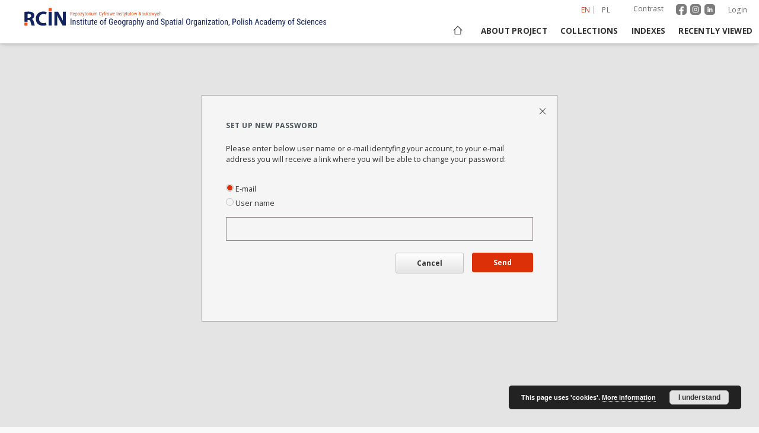

--- FILE ---
content_type: text/html;charset=utf-8
request_url: https://www.rcin.org.pl/igipz/dlibra/reset-password?refUrl=aHR0cHM6Ly93d3cucmNpbi5vcmcucGwvaWdpcHovZGxpYnJhL2FkdnNlYXJjaD92YWwxPVNvdXJjZTolMjJDQkdpTyVDNSU5QS4rSUdpUForUEFOJTJDK2NhbGwrbm8uK0RzLjg0NTYrJTVDJTVCVC40JTVDJTJGMjYlNUMlNUQlMjImbGFuZ3VhZ2U9cGw
body_size: 11934
content:
<!doctype html>
<html lang="en">
	<head>
		<script src="https://www.rcin.org.pl/igipz/style/dlibra/default/js/script-jquery.min.js" type="text/javascript"></script>

		


<meta charset="utf-8">
<meta http-equiv="X-UA-Compatible" content="IE=edge">
<meta name="viewport" content="width=device-width, initial-scale=1">


<title>Set up new password - Institute of Geography and Spatial Organization PAS</title>
<meta name="Description" content="Digital Repository of Scientific Institutes (RCIN) was established and is being developed mainly as an outcome of two projects acquired and jointly accomplished by a group of Polish scientific institutes." />

<meta property="og:url"                content="https://www.rcin.org.pl/igipz/dlibra/reset-password?refUrl=aHR0cHM6Ly93d3cucmNpbi5vcmcucGwvaWdpcHovZGxpYnJhL2FkdnNlYXJjaD92YWwxPVNvdXJjZTolMjJDQkdpTyVDNSU5QS4rSUdpUForUEFOJTJDK2NhbGwrbm8uK0RzLjg0NTYrJTVDJTVCVC40JTVDJTJGMjYlNUMlNUQlMjImbGFuZ3VhZ2U9cGw" />
<meta property="og:type"               content="Object" />
<meta property="og:title"              content="Set up new password - Institute of Geography and Spatial Organization PAS" />
<meta property="og:description"        content="Digital Repository of Scientific Institutes (RCIN) was established and is being developed mainly as an outcome of two projects acquired and jointly accomplished by a group of Polish scientific institutes." />
<meta property="og:image"              content="https://www.rcin.org.pl/igipz/style/dlibra/default/img/social/main.png" />

<link rel="icon" type="image/png" href="https://www.rcin.org.pl/igipz/style/common/img/icons/favicon.png" sizes="16x16"> 
<link rel="apple-touch-icon" href="https://www.rcin.org.pl/igipz/style/common/img/icons/apple-touch-icon.png">


<link rel="stylesheet" href="https://www.rcin.org.pl/igipz/style/dlibra/default/css/libs.css?20211005093418">
<link rel="stylesheet" href="https://www.rcin.org.pl/igipz/style/dlibra/default/css/main.css?20211005093418">
<link rel="stylesheet" href="https://www.rcin.org.pl/igipz/style/dlibra/default/css/colors.css?20211005093418">
<link rel="stylesheet" href="https://www.rcin.org.pl/igipz/style/dlibra/default/css/custom.css?20211005093418">


	    <link rel="search"  type="application/opensearchdescription+xml" href="https://www.rcin.org.pl/igipz/RCIN-IGIPZ_en.xml"  title="RCIN-IGIPZ" />

							

			
							</head>

	<body class="">

		
		<div class="container--main">

			<header class="header--main" tabindex="-1">

  <ul class="skip-links list-unstyled">
    <li><a href="#navigationTop" class="inner" tabindex="1">Skip to main menu</a></li>
        <li><a href="#main-content" class="inner" tabindex="3">Skip to content</a></li>
    <li><a href="#footer" tabindex="4">Skip to footer</a></li>
  </ul>

      
            
  
  <div class="container--full">
    <nav class="header--top" id="navigationTop">
      <button class="header__menu-toggle navbar-toggle collapsed visible-xs visible-sm" type="button" data-toggle="collapse" data-target="#navbar-collapse" aria-expanded="false" aria-label="Menu">
        <span class="dlibra-icon-menu"></span>
      </button>
      <ul class="header__list hidden-sm hidden-xs">
									      <li class="header__list-item header__list-item--languages hidden-xs hidden-sm">
      <a class="header__list__link header__list__link--language active" href="/" aria-label="English">
          en
      </a>
                                      <a class="header__list__link header__list__link--language" href="https://www.rcin.org.pl/igipz/dlibra/reset-password?refUrl=aHR0cHM6Ly93d3cucmNpbi5vcmcucGwvaWdpcHovZGxpYnJhL2FkdnNlYXJjaD92YWwxPVNvdXJjZTolMjJDQkdpTyVDNSU5QS4rSUdpUForUEFOJTJDK2NhbGwrbm8uK0RzLjg0NTYrJTVDJTVCVC40JTVDJTJGMjYlNUMlNUQlMjImbGFuZ3VhZ2U9cGw&language=pl" aria-label="polski">pl</a>
                  </li>
      <li class="header__languages-item visible-xs visible-sm">
              <a href="https://www.rcin.org.pl/igipz/dlibra/reset-password?refUrl=aHR0cHM6Ly93d3cucmNpbi5vcmcucGwvaWdpcHovZGxpYnJhL2FkdnNlYXJjaD92YWwxPVNvdXJjZTolMjJDQkdpTyVDNSU5QS4rSUdpUForUEFOJTJDK2NhbGwrbm8uK0RzLjg0NTYrJTVDJTVCVC40JTVDJTJGMjYlNUMlNUQlMjImbGFuZ3VhZ2U9cGw&language=en" class="header__languages__link active">en</a>
              <a href="https://www.rcin.org.pl/igipz/dlibra/reset-password?refUrl=aHR0cHM6Ly93d3cucmNpbi5vcmcucGwvaWdpcHovZGxpYnJhL2FkdnNlYXJjaD92YWwxPVNvdXJjZTolMjJDQkdpTyVDNSU5QS4rSUdpUForUEFOJTJDK2NhbGwrbm8uK0RzLjg0NTYrJTVDJTVCVC40JTVDJTJGMjYlNUMlNUQlMjImbGFuZ3VhZ2U9cGw&language=pl" class="header__languages__link ">pl</a>
          </li>
  
				        <li class="header__list-item">
          <button class="header__list__link contrast__link" data-contrast="false">
            <span class="dlibra-icon-contrast"></span>
            Contrast
          </button>
        </li>

		<li class="header__list-item">
		  <a class="header__list-item_social_link" href="https://www.facebook.com/RepozytoriumCyfrowe">
			  <img class="header__list-item_social_icon" src="https://www.rcin.org.pl/igipz/style/dlibra/default/img/custom-images/icons/facebook.svg" alt="facebook"/>
		  </a>
		  <a class="header__list-item_social_link" href="https://www.instagram.com/rcin_repozytoriumcyfrowe">
			  <img class="header__list-item_social_icon" src="https://www.rcin.org.pl/igipz/style/dlibra/default/img/custom-images/icons/instagram.svg" alt="instagram"/>
		  </a>
		  <a class="header__list-item_social_link" href="https://www.linkedin.com/company/repozytorium-cyfrowe-instytutow-naukowych">
			  <img class="header__list-item_social_icon" src="https://www.rcin.org.pl/igipz/style/dlibra/default/img/custom-images/icons/linkedin.svg" alt="linkedin"/>
		  </a>
		</li>
        <li class="header__list-item">
                      <a href="https://www.rcin.org.pl/igipz/dlibra/login?refUrl=aHR0cHM6Ly93d3cucmNpbi5vcmcucGwvaWdpcHovZGxpYnJhL2FkdnNlYXJjaD92YWwxPVNvdXJjZTolMjJDQkdpTyVDNSU5QS4rSUdpUForUEFOJTJDK2NhbGwrbm8uK0RzLjg0NTYrJTVDJTVCVC40JTVDJTJGMjYlNUMlNUQlMjImbGFuZ3VhZ2U9cGw" class="header__list__link" >
              Login
            </a>
                  </li>
      </ul>
    </nav>
  </div>
  <div class="navbar menu--desktop" role="navigation">
    <div class="container--full">
      <div class="menu__header">
        <a class="menu__logo" href="https://www.rcin.org.pl/igipz" tabindex="5">
          <img src="https://www.rcin.org.pl/igipz/style/dlibra/default/img/custom-images/rcin-logo-en.svg
" alt="Institute of Geography and Spatial Organization PAS"/>
        </a>
      </div>
      <div class="menu__collapse js-menu" id="navbar-collapse">
					<div class="menu__back__container visible-xs visible-sm js-back-container">
					</div>
          <button class="header__menu-toggle--inner navbar-toggle collapsed visible-xs visible-sm js-close" type="button" data-toggle="collapse" data-target="#navbar-collapse" aria-expanded="false" aria-label="Close menu"></button>
          <ul class="header__languages visible-xs visible-sm">
                                <li class="header__list-item header__list-item--languages hidden-xs hidden-sm">
      <a class="header__list__link header__list__link--language active" href="/" aria-label="English">
          en
      </a>
                                      <a class="header__list__link header__list__link--language" href="https://www.rcin.org.pl/igipz/dlibra/reset-password?refUrl=aHR0cHM6Ly93d3cucmNpbi5vcmcucGwvaWdpcHovZGxpYnJhL2FkdnNlYXJjaD92YWwxPVNvdXJjZTolMjJDQkdpTyVDNSU5QS4rSUdpUForUEFOJTJDK2NhbGwrbm8uK0RzLjg0NTYrJTVDJTVCVC40JTVDJTJGMjYlNUMlNUQlMjImbGFuZ3VhZ2U9cGw&language=pl" aria-label="polski">pl</a>
                  </li>
      <li class="header__languages-item visible-xs visible-sm">
              <a href="https://www.rcin.org.pl/igipz/dlibra/reset-password?refUrl=aHR0cHM6Ly93d3cucmNpbi5vcmcucGwvaWdpcHovZGxpYnJhL2FkdnNlYXJjaD92YWwxPVNvdXJjZTolMjJDQkdpTyVDNSU5QS4rSUdpUForUEFOJTJDK2NhbGwrbm8uK0RzLjg0NTYrJTVDJTVCVC40JTVDJTJGMjYlNUMlNUQlMjImbGFuZ3VhZ2U9cGw&language=en" class="header__languages__link active">en</a>
              <a href="https://www.rcin.org.pl/igipz/dlibra/reset-password?refUrl=aHR0cHM6Ly93d3cucmNpbi5vcmcucGwvaWdpcHovZGxpYnJhL2FkdnNlYXJjaD92YWwxPVNvdXJjZTolMjJDQkdpTyVDNSU5QS4rSUdpUForUEFOJTJDK2NhbGwrbm8uK0RzLjg0NTYrJTVDJTVCVC40JTVDJTJGMjYlNUMlNUQlMjImbGFuZ3VhZ2U9cGw&language=pl" class="header__languages__link ">pl</a>
          </li>
  
                      </ul>
          <div class="header__user visible-xs visible-sm">
						  <a href="https://www.rcin.org.pl/igipz/dlibra/login" class="header__user__link">
				  Login
			  </a>
			            <a href="" class="header__user__link contrast__link" data-contrast="false">
			  <span class="dlibra-icon-contrast"></span>
			  Contrast
            </a>
			<div class="header__user__link">
		      <a class="header__list-item_social_link" href="https://www.facebook.com/RepozytoriumCyfrowe">
			    <img class="header__list-item_social_icon_mobile" src="https://www.rcin.org.pl/igipz/style/dlibra/default/img/custom-images/icons/facebook.svg" alt="facebook"/>
		      </a>
		      <a class="header__list-item_social_link" href="https://www.instagram.com/rcin_repozytoriumcyfrowe">
			    <img class="header__list-item_social_icon_mobile" src="https://www.rcin.org.pl/igipz/style/dlibra/default/img/custom-images/icons/instagram.svg" alt="instagram"/>
		      </a>
		      <a class="header__list-item_social_link" href="https://www.linkedin.com/company/repozytorium-cyfrowe-instytutow-naukowych">
			    <img class="header__list-item_social_icon_mobile" src="https://www.rcin.org.pl/igipz/style/dlibra/default/img/custom-images/icons/linkedin.svg" alt="linkedin"/>
		      </a>
			</div>

		              </div>
          <button class="menu__back hidden js-back">
            <span class="dlibra-icon-chevron-left"></span>
            Back
          </button>
          <ul class="menu__nav nav">
            <li class=" hidden-xs hidden-sm">
                            <a href="https://www.rcin.org.pl/igipz" class="home" title="Main page" aria-label="Main page">
                <span class="dlibra-icon-home"></span>
              </a>
            </li>
                           	
						<li>
				<a href="#" class="dropdown-toggle hidden-xs hidden-sm js-section-text" data-toggle="dropdown" data-js-section>
					About project
				</a>
				<a href="#" class="dropdown-toggle visible-xs visible-sm js-section-text" data-toggle="dropdown" data-js-section tabindex="-1">
					About project
				</a>
								<button class="dlibra-icon-chevron-right visible-xs visible-sm dropdown-toggle dropdown-icon" title="Show/hide objects list" aria-label="Show/hide objects list"></button>
					<ul class="dropdown-menu pull-right">

		<li class="visible-xs header__current js-current">
			<span class="dlibra-icon-chevron-right"></span>
		</li>
									<li>
										<a href="https://www.rcin.org.pl/igipz/dlibra/text?id=mision" class="menu__nav--no-dropdown">
							Mission
									</a>
				</li>
												<li>
										<a href="https://www.rcin.org.pl/igipz/dlibra/text?id=institutes" class="menu__nav--no-dropdown">
							Partners and organization
									</a>
				</li>
												<li>
										<a href="https://www.rcin.org.pl/igipz/dlibra/text?id=Projekty" class="menu__nav--no-dropdown">
							Projects
									</a>
				</li>
												<li>
										<a href="https://www.rcin.org.pl/igipz/dlibra/text?id=InformacjeTechniczne" class="menu__nav--no-dropdown">
							Technical informations
									</a>
				</li>
												<li>
										<a href="https://www.rcin.org.pl/igipz/dlibra/text?id=FAQ" class="menu__nav--no-dropdown">
							FAQ
									</a>
				</li>
												<li>
										<a href="https://www.rcin.org.pl/igipz/dlibra/text?id=copyright-law" class="menu__nav--no-dropdown">
							Copyrights
									</a>
				</li>
												<li>
										<a href="https://www.rcin.org.pl/igipz/dlibra/text?id=regulations" class="menu__nav--no-dropdown">
							Regulations
									</a>
				</li>
												<li>
										<a href="https://www.rcin.org.pl/igipz/dlibra/text?id=polit-arch" class="menu__nav--no-dropdown">
							Archive policy
									</a>
				</li>
												<li>
										<a href="https://www.rcin.org.pl/igipz/dlibra/text?id=polityka" class="menu__nav--no-dropdown">
							Privacy policy
									</a>
				</li>
												<li>
										<a href="https://www.rcin.org.pl/igipz/dlibra/text?id=declaration-availability" class="menu__nav--no-dropdown">
							Declaration of availability
									</a>
				</li>
												<li>
																					<a href="https://www.rcin.org.pl/igipz/dlibra/contact" class="menu__nav--no-dropdown">
							Contact
														</a>
				</li>
						</ul>
				</li>
			



                           
  <li class="">
    <a href="#" class="dropdown-toggle hidden-xs hidden-sm js-section-text" data-toggle="dropdown"  data-js-section>
      Collections
    </a>
    <a href="#" class="dropdown-toggle visible-xs visible-sm js-section-text" data-toggle="dropdown"  data-js-section tabindex="-1">
      Collections
    </a>
	    <button class="dlibra-icon-chevron-right visible-xs visible-sm dropdown-toggle dropdown-icon" title="Show/hide objects list" aria-label="Show/hide objects list"></button>
    <ul class="dropdown-menu pull-right">
      <li class="visible-xs visible-sm header__current js-current">
        <span class="dlibra-icon-chevron-right"></span>
      </li>
            	
            	<li>
				<a href="https://www.rcin.org.pl/igipz/dlibra/collectiondescription/140" class="menu__nav--no-dropdown">
			Publications of IGiPZ PAN and employees
		</a>
	</li>
            	<li>
				<button class="dlibra-icon-circle-plus hidden-xs hidden-sm dropdown-toggle dropdown-icon" title="Show/hide objects list" aria-label="Show/hide objects list">
		</button><a href="https://www.rcin.org.pl/igipz/dlibra/collectiondescription/257" class="js-section-text">
			Library
		</a>
		<button class="dlibra-icon-chevron-right visible-xs visible-sm dropdown-toggle dropdown-icon" title="Show/hide objects list" aria-label="Show/hide objects list"></button>
		<ul class="dropdown-menu">
			<li class="visible-xs visible-sm header__current js-current">
				<span class="dlibra-icon-chevron-right"></span>
			</li>
							<li>
				<a href="https://www.rcin.org.pl/igipz/dlibra/collectiondescription/258" class="menu__nav--no-dropdown">
			Books
		</a>
	</li>
							<li>
				<a href="https://www.rcin.org.pl/igipz/dlibra/collectiondescription/259" class="menu__nav--no-dropdown">
			Series/Journals/Periodics
		</a>
	</li>
							<li>
				<a href="https://www.rcin.org.pl/igipz/dlibra/collectiondescription/260" class="menu__nav--no-dropdown">
			Maps and atlases
		</a>
	</li>
							<li>
				<button class="dlibra-icon-circle-plus hidden-xs hidden-sm dropdown-toggle dropdown-icon" title="Show/hide objects list" aria-label="Show/hide objects list">
		</button><a href="https://www.rcin.org.pl/igipz/dlibra/collectiondescription/261" class="js-section-text">
			Selected collections
		</a>
		<button class="dlibra-icon-chevron-right visible-xs visible-sm dropdown-toggle dropdown-icon" title="Show/hide objects list" aria-label="Show/hide objects list"></button>
		<ul class="dropdown-menu">
			<li class="visible-xs visible-sm header__current js-current">
				<span class="dlibra-icon-chevron-right"></span>
			</li>
							<li>
				<a href="https://www.rcin.org.pl/igipz/dlibra/collectiondescription/262" class="menu__nav--no-dropdown">
			Polish Geographical Society Collection
		</a>
	</li>
							<li>
				<a href="https://www.rcin.org.pl/igipz/dlibra/collectiondescription/263" class="menu__nav--no-dropdown">
			Prof. Józef Staszewski Collection
		</a>
	</li>
					</ul>
	</li>
					</ul>
	</li>
            	<li>
				<a href="https://www.rcin.org.pl/igipz/dlibra/collectiondescription/440" class="menu__nav--no-dropdown">
			CeBaDoM - Central Database of Mills in Poland
		</a>
	</li>
            	<li>
				<a href="https://www.rcin.org.pl/igipz/dlibra/collectiondescription/571" class="menu__nav--no-dropdown">
			millPOLstone - Central Millstones Database
		</a>
	</li>
          </ul>
  </li>


                           


<li>
	<a href="#" class="dropdown-toggle hidden-xs hidden-sm js-section-text" data-toggle="dropdown" data-js-section >
		Indexes
	</a>
	<a href="#" class="dropdown-toggle visible-xs visible-sm js-section-text" data-toggle="dropdown" data-js-section  tabindex="-1">
		Indexes
	</a>
		<button class="dlibra-icon-chevron-right visible-xs visible-sm dropdown-toggle dropdown-icon" title="Show/hide objects list" aria-label="Show/hide objects list"></button>
	<ul class="dropdown-menu pull-right">
		<li class="visible-xs visible-sm header__current js-current">
			<span class="dlibra-icon-chevron-right"></span>
		</li>
					<li title="A name given to the resource.">
				<button class="dlibra-icon-circle-plus hidden-xs hidden-sm dropdown-toggle dropdown-icon" title="Show/hide sub-attributes list" aria-label="Show/hide sub-attributes list">
		</button><a href="https://www.rcin.org.pl/igipz/dlibra/indexsearch?rdfName=Title&amp;ipp=60&amp;p=0" class="js-section-text">
			Title
		</a>
		<button class="dlibra-icon-chevron-right visible-xs visible-sm dropdown-toggle dropdown-icon" title="Show/hide sub-attributes list" aria-label="Show/hide sub-attributes list"></button>
		<ul class="dropdown-menu">
			<li class="visible-xs visible-sm header__current js-current">
				<span class="dlibra-icon-chevron-right"></span>
			</li>
							<li title="">
				<a href="https://www.rcin.org.pl/igipz/dlibra/indexsearch?rdfName=anothtitle&amp;ipp=60&amp;p=0" class="menu__nav--no-dropdown">
			Subtitle
		</a>
	</li>
					</ul>
	</li>
					<li title="An entity primarily responsible for making the content of the resource.">
				<a href="https://www.rcin.org.pl/igipz/dlibra/indexsearch?rdfName=Creator&amp;ipp=60&amp;p=0" class="menu__nav--no-dropdown">
			Creator
		</a>
	</li>
					<li title="An entity responsible for making contributions to the content of the resource.">
				<a href="https://www.rcin.org.pl/igipz/dlibra/indexsearch?rdfName=Contributor&amp;ipp=60&amp;p=0" class="menu__nav--no-dropdown">
			Contributor
		</a>
	</li>
					<li title="An entity responsible for making the resource available.">
				<button class="dlibra-icon-circle-plus hidden-xs hidden-sm dropdown-toggle dropdown-icon" title="Show/hide sub-attributes list" aria-label="Show/hide sub-attributes list">
		</button><a href="https://www.rcin.org.pl/igipz/dlibra/indexsearch?rdfName=Publisher&amp;ipp=60&amp;p=0" class="js-section-text">
			Publisher
		</a>
		<button class="dlibra-icon-chevron-right visible-xs visible-sm dropdown-toggle dropdown-icon" title="Show/hide sub-attributes list" aria-label="Show/hide sub-attributes list"></button>
		<ul class="dropdown-menu">
			<li class="visible-xs visible-sm header__current js-current">
				<span class="dlibra-icon-chevron-right"></span>
			</li>
							<li title="">
				<a href="https://www.rcin.org.pl/igipz/dlibra/indexsearch?rdfName=placepubl&amp;ipp=60&amp;p=0" class="menu__nav--no-dropdown">
			Place of publishing
		</a>
	</li>
					</ul>
	</li>
					<li title="A date associated with an event in the life cycle of the resource">
				<button class="dlibra-icon-circle-plus hidden-xs hidden-sm dropdown-toggle dropdown-icon" title="Show/hide sub-attributes list" aria-label="Show/hide sub-attributes list">
		</button><a href="https://www.rcin.org.pl/igipz/dlibra/indexsearch?rdfName=Date&amp;ipp=60&amp;p=0" class="js-section-text">
			Date issued/created
		</a>
		<button class="dlibra-icon-chevron-right visible-xs visible-sm dropdown-toggle dropdown-icon" title="Show/hide sub-attributes list" aria-label="Show/hide sub-attributes list"></button>
		<ul class="dropdown-menu">
			<li class="visible-xs visible-sm header__current js-current">
				<span class="dlibra-icon-chevron-right"></span>
			</li>
							<li title="">
				<a href="https://www.rcin.org.pl/igipz/dlibra/indexsearch?rdfName=dateonline&amp;ipp=60&amp;p=0" class="menu__nav--no-dropdown">
			Date on-line publ.
		</a>
	</li>
							<li title="">
				<a href="https://www.rcin.org.pl/igipz/dlibra/indexsearch?rdfName=dateCopyrighted&amp;ipp=60&amp;p=0" class="menu__nav--no-dropdown">
			Date copyrighted
		</a>
	</li>
							<li title="Date (often a range) that the resource became or will become available.">
				<a href="https://www.rcin.org.pl/igipz/dlibra/indexsearch?rdfName=available&amp;ipp=60&amp;p=0" class="menu__nav--no-dropdown">
			Date available
		</a>
	</li>
					</ul>
	</li>
					<li title="An account of the content of the resource.">
				<button class="dlibra-icon-circle-plus hidden-xs hidden-sm dropdown-toggle dropdown-icon" title="Show/hide sub-attributes list" aria-label="Show/hide sub-attributes list">
		</button><a href="https://www.rcin.org.pl/igipz/dlibra/indexsearch?rdfName=Description&amp;ipp=60&amp;p=0" class="js-section-text">
			Description
		</a>
		<button class="dlibra-icon-chevron-right visible-xs visible-sm dropdown-toggle dropdown-icon" title="Show/hide sub-attributes list" aria-label="Show/hide sub-attributes list"></button>
		<ul class="dropdown-menu">
			<li class="visible-xs visible-sm header__current js-current">
				<span class="dlibra-icon-chevron-right"></span>
			</li>
							<li title="Detailed information about the thesis degree.">
				<button class="dlibra-icon-circle-plus hidden-xs hidden-sm dropdown-toggle dropdown-icon" title="Show/hide sub-attributes list" aria-label="Show/hide sub-attributes list">
		</button><a href="https://www.rcin.org.pl/igipz/dlibra/indexsearch?rdfName=thesis-degree&amp;ipp=60&amp;p=0" class="js-section-text">
			Thesis degree information
		</a>
		<button class="dlibra-icon-chevron-right visible-xs visible-sm dropdown-toggle dropdown-icon" title="Show/hide sub-attributes list" aria-label="Show/hide sub-attributes list"></button>
		<ul class="dropdown-menu">
			<li class="visible-xs visible-sm header__current js-current">
				<span class="dlibra-icon-chevron-right"></span>
			</li>
							<li title="Name of the degree associated with the work as it appears within the work.">
				<a href="https://www.rcin.org.pl/igipz/dlibra/indexsearch?rdfName=thes-deg-name&amp;ipp=60&amp;p=0" class="menu__nav--no-dropdown">
			Degree name
		</a>
	</li>
							<li title="Level of education associated with the document.">
				<a href="https://www.rcin.org.pl/igipz/dlibra/indexsearch?rdfName=thes-deg-level&amp;ipp=60&amp;p=0" class="menu__nav--no-dropdown">
			Level of degree
		</a>
	</li>
							<li title="Area of study of the intellectual content of the document.">
				<a href="https://www.rcin.org.pl/igipz/dlibra/indexsearch?rdfName=thes-deg-discipline&amp;ipp=60&amp;p=0" class="menu__nav--no-dropdown">
			Degree discipline 
		</a>
	</li>
							<li title="Institution granting the degree associated with the work.">
				<a href="https://www.rcin.org.pl/igipz/dlibra/indexsearch?rdfName=thes-deg-grantor&amp;ipp=60&amp;p=0" class="menu__nav--no-dropdown">
			Degree grantor
		</a>
	</li>
					</ul>
	</li>
					</ul>
	</li>
					<li title="">
				<a href="https://www.rcin.org.pl/igipz/dlibra/indexsearch?rdfName=unified-name&amp;ipp=60&amp;p=0" class="menu__nav--no-dropdown">
			Unified name
		</a>
	</li>
					<li title="">
				<a href="https://www.rcin.org.pl/igipz/dlibra/indexsearch?rdfName=other-names&amp;ipp=60&amp;p=0" class="menu__nav--no-dropdown">
			Other names
		</a>
	</li>
					<li title="">
				<a href="https://www.rcin.org.pl/igipz/dlibra/indexsearch?rdfName=ID-number&amp;ipp=60&amp;p=0" class="menu__nav--no-dropdown">
			ID number
		</a>
	</li>
					<li title="">
				<a href="https://www.rcin.org.pl/igipz/dlibra/indexsearch?rdfName=type-of-cultural-object&amp;ipp=60&amp;p=0" class="menu__nav--no-dropdown">
			Type of object
		</a>
	</li>
					<li title="">
				<button class="dlibra-icon-circle-plus hidden-xs hidden-sm dropdown-toggle dropdown-icon" title="Show/hide sub-attributes list" aria-label="Show/hide sub-attributes list">
		</button><a href="https://www.rcin.org.pl/igipz/dlibra/indexsearch?rdfName=location&amp;ipp=60&amp;p=0" class="js-section-text">
			Location
		</a>
		<button class="dlibra-icon-chevron-right visible-xs visible-sm dropdown-toggle dropdown-icon" title="Show/hide sub-attributes list" aria-label="Show/hide sub-attributes list"></button>
		<ul class="dropdown-menu">
			<li class="visible-xs visible-sm header__current js-current">
				<span class="dlibra-icon-chevron-right"></span>
			</li>
							<li title="">
				<a href="https://www.rcin.org.pl/igipz/dlibra/indexsearch?rdfName=location-administrative-unit-former&amp;ipp=60&amp;p=0" class="menu__nav--no-dropdown">
			Location- administrative unit (former)
		</a>
	</li>
							<li title="">
				<a href="https://www.rcin.org.pl/igipz/dlibra/indexsearch?rdfName=geographic-co-ordinates&amp;ipp=60&amp;p=0" class="menu__nav--no-dropdown">
			See the map
		</a>
	</li>
							<li title="">
				<a href="https://www.rcin.org.pl/igipz/dlibra/indexsearch?rdfName=hydrographic-network&amp;ipp=60&amp;p=0" class="menu__nav--no-dropdown">
			Hydrographic network
		</a>
	</li>
					</ul>
	</li>
					<li title="">
				<a href="https://www.rcin.org.pl/igipz/dlibra/indexsearch?rdfName=century&amp;ipp=60&amp;p=0" class="menu__nav--no-dropdown">
			Century
		</a>
	</li>
					<li title="">
				<a href="https://www.rcin.org.pl/igipz/dlibra/indexsearch?rdfName=period-time-interval&amp;ipp=60&amp;p=0" class="menu__nav--no-dropdown">
			Period (time interval)
		</a>
	</li>
					<li title="">
				<a href="https://www.rcin.org.pl/igipz/dlibra/indexsearch?rdfName=year&amp;ipp=60&amp;p=0" class="menu__nav--no-dropdown">
			Functioning confirmed in year
		</a>
	</li>
					<li title="">
				<button class="dlibra-icon-circle-plus hidden-xs hidden-sm dropdown-toggle dropdown-icon" title="Show/hide sub-attributes list" aria-label="Show/hide sub-attributes list">
		</button><a href="https://www.rcin.org.pl/igipz/dlibra/indexsearch?rdfName=object-type&amp;ipp=60&amp;p=0" class="js-section-text">
			Object type
		</a>
		<button class="dlibra-icon-chevron-right visible-xs visible-sm dropdown-toggle dropdown-icon" title="Show/hide sub-attributes list" aria-label="Show/hide sub-attributes list"></button>
		<ul class="dropdown-menu">
			<li class="visible-xs visible-sm header__current js-current">
				<span class="dlibra-icon-chevron-right"></span>
			</li>
							<li title="">
				<a href="https://www.rcin.org.pl/igipz/dlibra/indexsearch?rdfName=installed-capacity&amp;ipp=60&amp;p=0" class="menu__nav--no-dropdown">
			Installed capacity
		</a>
	</li>
					</ul>
	</li>
					<li title="">
				<a href="https://www.rcin.org.pl/igipz/dlibra/indexsearch?rdfName=assignment&amp;ipp=60&amp;p=0" class="menu__nav--no-dropdown">
			Assignment
		</a>
	</li>
					<li title="">
				<a href="https://www.rcin.org.pl/igipz/dlibra/indexsearch?rdfName=ownership&amp;ipp=60&amp;p=0" class="menu__nav--no-dropdown">
			Ownership
		</a>
	</li>
					<li title="">
				<button class="dlibra-icon-circle-plus hidden-xs hidden-sm dropdown-toggle dropdown-icon" title="Show/hide sub-attributes list" aria-label="Show/hide sub-attributes list">
		</button><a href="https://www.rcin.org.pl/igipz/dlibra/indexsearch?rdfName=usage&amp;ipp=60&amp;p=0" class="js-section-text">
			Usage
		</a>
		<button class="dlibra-icon-chevron-right visible-xs visible-sm dropdown-toggle dropdown-icon" title="Show/hide sub-attributes list" aria-label="Show/hide sub-attributes list"></button>
		<ul class="dropdown-menu">
			<li class="visible-xs visible-sm header__current js-current">
				<span class="dlibra-icon-chevron-right"></span>
			</li>
							<li title="">
				<a href="https://www.rcin.org.pl/igipz/dlibra/indexsearch?rdfName=owner&amp;ipp=60&amp;p=0" class="menu__nav--no-dropdown">
			Owner
		</a>
	</li>
							<li title="">
				<a href="https://www.rcin.org.pl/igipz/dlibra/indexsearch?rdfName=tenant&amp;ipp=60&amp;p=0" class="menu__nav--no-dropdown">
			Tenant
		</a>
	</li>
							<li title="">
				<a href="https://www.rcin.org.pl/igipz/dlibra/indexsearch?rdfName=miller&amp;ipp=60&amp;p=0" class="menu__nav--no-dropdown">
			Miller
		</a>
	</li>
					</ul>
	</li>
					<li title="">
				<a href="https://www.rcin.org.pl/igipz/dlibra/indexsearch?rdfName=state-of-preservation-mill-building&amp;ipp=60&amp;p=0" class="menu__nav--no-dropdown">
			State of preservation- mill building
		</a>
	</li>
					<li title="">
				<a href="https://www.rcin.org.pl/igipz/dlibra/indexsearch?rdfName=state-of-preservation-water-wind-wheel&amp;ipp=60&amp;p=0" class="menu__nav--no-dropdown">
			State of preservation- water/wind wheel
		</a>
	</li>
					<li title="">
				<a href="https://www.rcin.org.pl/igipz/dlibra/indexsearch?rdfName=state-of-preservation-millers-settlement&amp;ipp=60&amp;p=0" class="menu__nav--no-dropdown">
			State of preservation- miller's settlement
		</a>
	</li>
					<li title="">
				<a href="https://www.rcin.org.pl/igipz/dlibra/indexsearch?rdfName=state-of-preservation-hydraulic-structures&amp;ipp=60&amp;p=0" class="menu__nav--no-dropdown">
			State of preservation- hydraulic structures
		</a>
	</li>
					<li title="">
				<a href="https://www.rcin.org.pl/igipz/dlibra/indexsearch?rdfName=state-of-preservation-dike&amp;ipp=60&amp;p=0" class="menu__nav--no-dropdown">
			State of preservation- dike
		</a>
	</li>
					<li title="">
				<a href="https://www.rcin.org.pl/igipz/dlibra/indexsearch?rdfName=state-of-preservation-pond-mill&amp;ipp=60&amp;p=0" class="menu__nav--no-dropdown">
			State of preservation- pond mill
		</a>
	</li>
					<li title="">
				<a href="https://www.rcin.org.pl/igipz/dlibra/indexsearch?rdfName=state-of-preservation-mill-stream&amp;ipp=60&amp;p=0" class="menu__nav--no-dropdown">
			State of preservation- mill stream
		</a>
	</li>
					<li title="">
				<a href="https://www.rcin.org.pl/igipz/dlibra/indexsearch?rdfName=object-description&amp;ipp=60&amp;p=0" class="menu__nav--no-dropdown">
			Object description
		</a>
	</li>
					<li title="">
				<a href="https://www.rcin.org.pl/igipz/dlibra/indexsearch?rdfName=research-manager&amp;ipp=60&amp;p=0" class="menu__nav--no-dropdown">
			Research Manager/ Creator of Collection
		</a>
	</li>
					<li title="">
				<a href="https://www.rcin.org.pl/igipz/dlibra/indexsearch?rdfName=author-drawin-photo-record&amp;ipp=60&amp;p=0" class="menu__nav--no-dropdown">
			Author (of drawing, photo, record)
		</a>
	</li>
					<li title="">
				<a href="https://www.rcin.org.pl/igipz/dlibra/indexsearch?rdfName=documentation&amp;ipp=60&amp;p=0" class="menu__nav--no-dropdown">
			Documentation
		</a>
	</li>
					<li title="The topic of the content of the resource.">
				<a href="https://www.rcin.org.pl/igipz/dlibra/indexsearch?rdfName=Subject&amp;ipp=60&amp;p=0" class="menu__nav--no-dropdown">
			Subject and Keywords
		</a>
	</li>
					<li title="">
				<a href="https://www.rcin.org.pl/igipz/dlibra/indexsearch?rdfName=Abstract&amp;ipp=60&amp;p=0" class="menu__nav--no-dropdown">
			Abstract
		</a>
	</li>
					<li title="">
				<a href="https://www.rcin.org.pl/igipz/dlibra/indexsearch?rdfName=References&amp;ipp=60&amp;p=0" class="menu__nav--no-dropdown">
			References
		</a>
	</li>
					<li title="A reference to a related resource.">
				<a href="https://www.rcin.org.pl/igipz/dlibra/indexsearch?rdfName=Relation&amp;ipp=60&amp;p=0" class="menu__nav--no-dropdown">
			Relation
		</a>
	</li>
					<li title="">
				<button class="dlibra-icon-circle-plus hidden-xs hidden-sm dropdown-toggle dropdown-icon" title="Show/hide sub-attributes list" aria-label="Show/hide sub-attributes list">
		</button><a href="https://www.rcin.org.pl/igipz/dlibra/indexsearch?rdfName=citation&amp;ipp=60&amp;p=0" class="js-section-text">
			Citation
		</a>
		<button class="dlibra-icon-chevron-right visible-xs visible-sm dropdown-toggle dropdown-icon" title="Show/hide sub-attributes list" aria-label="Show/hide sub-attributes list"></button>
		<ul class="dropdown-menu">
			<li class="visible-xs visible-sm header__current js-current">
				<span class="dlibra-icon-chevron-right"></span>
			</li>
							<li title="">
				<a href="https://www.rcin.org.pl/igipz/dlibra/indexsearch?rdfName=volume&amp;ipp=60&amp;p=0" class="menu__nav--no-dropdown">
			Volume
		</a>
	</li>
							<li title="">
				<a href="https://www.rcin.org.pl/igipz/dlibra/indexsearch?rdfName=issue&amp;ipp=60&amp;p=0" class="menu__nav--no-dropdown">
			Issue
		</a>
	</li>
							<li title="">
				<a href="https://www.rcin.org.pl/igipz/dlibra/indexsearch?rdfName=spage&amp;ipp=60&amp;p=0" class="menu__nav--no-dropdown">
			Start page
		</a>
	</li>
							<li title="">
				<a href="https://www.rcin.org.pl/igipz/dlibra/indexsearch?rdfName=epage&amp;ipp=60&amp;p=0" class="menu__nav--no-dropdown">
			End page
		</a>
	</li>
					</ul>
	</li>
					<li title="">
				<a href="https://www.rcin.org.pl/igipz/dlibra/indexsearch?rdfName=Type&amp;ipp=60&amp;p=0" class="menu__nav--no-dropdown">
			Resource type
		</a>
	</li>
					<li title="The physical or digital manifestation of the resource.">
				<a href="https://www.rcin.org.pl/igipz/dlibra/indexsearch?rdfName=Format&amp;ipp=60&amp;p=0" class="menu__nav--no-dropdown">
			Format
		</a>
	</li>
					<li title="An unambiguous reference to the resource within a given context.">
				<a href="https://www.rcin.org.pl/igipz/dlibra/indexsearch?rdfName=Identifier&amp;ipp=60&amp;p=0" class="menu__nav--no-dropdown">
			Resource Identifier
		</a>
	</li>
					<li title="A Reference to a resource from which the present resource is derived.">
				<a href="https://www.rcin.org.pl/igipz/dlibra/indexsearch?rdfName=Source&amp;ipp=60&amp;p=0" class="menu__nav--no-dropdown">
			Source
		</a>
	</li>
					<li title="A language of the intellectual content of the resource.">
				<button class="dlibra-icon-circle-plus hidden-xs hidden-sm dropdown-toggle dropdown-icon" title="Show/hide sub-attributes list" aria-label="Show/hide sub-attributes list">
		</button><a href="https://www.rcin.org.pl/igipz/dlibra/indexsearch?rdfName=Language&amp;ipp=60&amp;p=0" class="js-section-text">
			Language
		</a>
		<button class="dlibra-icon-chevron-right visible-xs visible-sm dropdown-toggle dropdown-icon" title="Show/hide sub-attributes list" aria-label="Show/hide sub-attributes list"></button>
		<ul class="dropdown-menu">
			<li class="visible-xs visible-sm header__current js-current">
				<span class="dlibra-icon-chevron-right"></span>
			</li>
							<li title="">
				<a href="https://www.rcin.org.pl/igipz/dlibra/indexsearch?rdfName=languageOfAbstract&amp;ipp=60&amp;p=0" class="menu__nav--no-dropdown">
			Language of abstract
		</a>
	</li>
					</ul>
	</li>
					<li title="The extent or scope of the content of the resource.">
				<button class="dlibra-icon-circle-plus hidden-xs hidden-sm dropdown-toggle dropdown-icon" title="Show/hide sub-attributes list" aria-label="Show/hide sub-attributes list">
		</button><a href="https://www.rcin.org.pl/igipz/dlibra/indexsearch?rdfName=Coverage&amp;ipp=60&amp;p=0" class="js-section-text">
			Coverage
		</a>
		<button class="dlibra-icon-chevron-right visible-xs visible-sm dropdown-toggle dropdown-icon" title="Show/hide sub-attributes list" aria-label="Show/hide sub-attributes list"></button>
		<ul class="dropdown-menu">
			<li class="visible-xs visible-sm header__current js-current">
				<span class="dlibra-icon-chevron-right"></span>
			</li>
							<li title="Spatial characteristics of the resource.">
				<a href="https://www.rcin.org.pl/igipz/dlibra/indexsearch?rdfName=spatial&amp;ipp=60&amp;p=0" class="menu__nav--no-dropdown">
			Spatial coverage
		</a>
	</li>
							<li title="Temporal characteristics of the resource">
				<a href="https://www.rcin.org.pl/igipz/dlibra/indexsearch?rdfName=temporal&amp;ipp=60&amp;p=0" class="menu__nav--no-dropdown">
			Temporal coverage
		</a>
	</li>
					</ul>
	</li>
					<li title="Information about rights held in and over the resource ; Copyright type">
				<button class="dlibra-icon-circle-plus hidden-xs hidden-sm dropdown-toggle dropdown-icon" title="Show/hide sub-attributes list" aria-label="Show/hide sub-attributes list">
		</button><a href="https://www.rcin.org.pl/igipz/dlibra/indexsearch?rdfName=Rights&amp;ipp=60&amp;p=0" class="js-section-text">
			Rights
		</a>
		<button class="dlibra-icon-chevron-right visible-xs visible-sm dropdown-toggle dropdown-icon" title="Show/hide sub-attributes list" aria-label="Show/hide sub-attributes list"></button>
		<ul class="dropdown-menu">
			<li class="visible-xs visible-sm header__current js-current">
				<span class="dlibra-icon-chevron-right"></span>
			</li>
							<li title="">
				<a href="https://www.rcin.org.pl/igipz/dlibra/indexsearch?rdfName=accrights&amp;ipp=60&amp;p=0" class="menu__nav--no-dropdown">
			Terms of use
		</a>
	</li>
							<li title="">
				<a href="https://www.rcin.org.pl/igipz/dlibra/indexsearch?rdfName=copyright-holder&amp;ipp=60&amp;p=0" class="menu__nav--no-dropdown">
			Copyright holder
		</a>
	</li>
					</ul>
	</li>
					<li title="">
				<a href="https://www.rcin.org.pl/igipz/dlibra/indexsearch?rdfName=digital&amp;ipp=60&amp;p=0" class="menu__nav--no-dropdown">
			Digitizing institution
		</a>
	</li>
					<li title="">
				<a href="https://www.rcin.org.pl/igipz/dlibra/indexsearch?rdfName=original&amp;ipp=60&amp;p=0" class="menu__nav--no-dropdown">
			Original in
		</a>
	</li>
					<li title="">
				<a href="https://www.rcin.org.pl/igipz/dlibra/indexsearch?rdfName=sponsor&amp;ipp=60&amp;p=0" class="menu__nav--no-dropdown">
			Projects co-financed by
		</a>
	</li>
					<li title="Readers tags.">
				<a href="https://www.rcin.org.pl/igipz/dlibra/indexsearch?rdfName=Tags&amp;ipp=60&amp;p=0" class="menu__nav--no-dropdown">
			Tags
		</a>
	</li>
			</ul>
</li>


                           <li>
    <button class="dlibra-icon-chevron-right visible-xs visible-sm dropdown-toggle dropdown-icon" title="Show/hide objects list" aria-label="Show/hide objects list"></button>
  <a href="#" class="dropdown-toggle hidden-xs hidden-sm js-section-text" data-toggle="dropdown" data-js-section>
    Recently viewed
  </a>
  <a href="#" class="dropdown-toggle visible-xs visible-sm js-section-text" data-toggle="dropdown" data-js-section tabindex="-1">
    Recently viewed
  </a>
	<ul class="dropdown-menu pull-right lastviewed">
    <li class="visible-xs visible-sm header__current js-current">
      <span class="dlibra-icon-chevron-right"></span>
    </li>
    <li>
      <a href="#" class="dropdown-toggle js-section-text" data-toggle="dropdown">
        Objects
      </a>
      <button class="dlibra-icon-chevron-right visible-xs visible-sm dropdown-toggle dropdown-icon" title="Show/hide objects list" aria-label="Show/hide objects list"></button>
      <ul class="dropdown-menu pull-right">
        <li class="visible-xs visible-sm header__current js-current">
          <span class="dlibra-icon-chevron-right"></span>
        </li>
		          </ul>
    </li>
    <li>
      <a href="#" class="dropdown-toggle js-section-text" data-toggle="dropdown">
        Collections
      </a>
      <button class="dlibra-icon-chevron-right visible-xs visible-sm dropdown-toggle dropdown-icon" title="Show/hide objects list" aria-label="Show/hide objects list"></button>
      <ul class="dropdown-menu pull-right">
  			<li class="visible-xs visible-sm header__current js-current">
  				<span class="dlibra-icon-chevron-right"></span>
  			</li>
		          </ul>
    </li>
  </ul>
</li>


                           	
						<li>
				<a href="#" class="dropdown-toggle hidden-xs hidden-sm js-section js-section-text" data-toggle="dropdown">
					RCIN Repositories
				</a>
				<a href="#" class="dropdown-toggle visible-xs visible-sm js-section js-section-text" data-toggle="dropdown" tabindex="-1">
					RCIN Repositories
				</a>
				<button class="dlibra-icon-chevron-right visible-xs visible-sm dropdown-toggle dropdown-icon" title="Show/hide objects list"></button>
					<ul class="dropdown-menu pull-right">
							<li>
				<a href='http://www.iaepan.edu.pl/' class="menu__nav--no-dropdown menu__rcin">
					<img src="https://www.rcin.org.pl/igipz/style/dlibra/default/img/custom-images/partners/rcin-logo-1-sz.png" title='INSTYTUT ARCHEOLOGII I ETNOLOGII POLSKIEJ AKADEMII NAUK' class="menu__rcin--icon"/>
					INSTYTUT ARCHEOLOGII I ETNOLOGII POLSKIEJ AKADEMII NAUK
				</a>
			</li>
					<li>
				<a href='http://ibl.waw.pl/' class="menu__nav--no-dropdown menu__rcin">
					<img src="https://www.rcin.org.pl/igipz/style/dlibra/default/img/custom-images/partners/rcin-logo-2-sz.png" title='INSTYTUT BADAŃ LITERACKICH POLSKIEJ AKADEMII NAUK' class="menu__rcin--icon"/>
					INSTYTUT BADAŃ LITERACKICH POLSKIEJ AKADEMII NAUK
				</a>
			</li>
					<li>
				<a href='https://www.ibles.pl/' class="menu__nav--no-dropdown menu__rcin">
					<img src="https://www.rcin.org.pl/igipz/style/dlibra/default/img/custom-images/partners/rcin-logo-3-sz.png" title='INSTYTUT BADAWCZY LEŚNICTWA' class="menu__rcin--icon"/>
					INSTYTUT BADAWCZY LEŚNICTWA
				</a>
			</li>
					<li>
				<a href='http://www.nencki.gov.pl/' class="menu__nav--no-dropdown menu__rcin">
					<img src="https://www.rcin.org.pl/igipz/style/dlibra/default/img/custom-images/partners/rcin-logo-4-sz.png" title='INSTYTUT BIOLOGII DOŚWIADCZALNEJ IM. MARCELEGO NENCKIEGO POLSKIEJ AKADEMII NAUK' class="menu__rcin--icon"/>
					INSTYTUT BIOLOGII DOŚWIADCZALNEJ IM. MARCELEGO NENCKIEGO POLSKIEJ AKADEMII NAUK
				</a>
			</li>
					<li>
				<a href='http://www.zbs.bialowieza.pl/' class="menu__nav--no-dropdown menu__rcin">
					<img src="https://www.rcin.org.pl/igipz/style/dlibra/default/img/custom-images/partners/rcin-logo-5-sz.png" title='INSTYTUT BIOLOGII SSAKÓW POLSKIEJ AKADEMII NAUK' class="menu__rcin--icon"/>
					INSTYTUT BIOLOGII SSAKÓW POLSKIEJ AKADEMII NAUK
				</a>
			</li>
					<li>
				<a href='http://www.ichf.edu.pl/' class="menu__nav--no-dropdown menu__rcin">
					<img src="https://www.rcin.org.pl/igipz/style/dlibra/default/img/custom-images/partners/rcin-logo-6-sz.png" title='INSTYTUT CHEMII FIZYCZNEJ PAN' class="menu__rcin--icon"/>
					INSTYTUT CHEMII FIZYCZNEJ PAN
				</a>
			</li>
					<li>
				<a href='https://www.icho.edu.pl/' class="menu__nav--no-dropdown menu__rcin">
					<img src="https://www.rcin.org.pl/igipz/style/dlibra/default/img/custom-images/partners/rcin-logo-7-sz.png" title='INSTYTUT CHEMII ORGANICZNEJ PAN' class="menu__rcin--icon"/>
					INSTYTUT CHEMII ORGANICZNEJ PAN
				</a>
			</li>
					<li>
				<a href='http://www.ifispan.pl/' class="menu__nav--no-dropdown menu__rcin">
					<img src="https://www.rcin.org.pl/igipz/style/dlibra/default/img/custom-images/partners/rcin-logo-8-sz.png" title='INSTYTUT FILOZOFII I SOCJOLOGII PAN' class="menu__rcin--icon"/>
					INSTYTUT FILOZOFII I SOCJOLOGII PAN
				</a>
			</li>
					<li>
				<a href='https://www.igipz.pan.pl/informacje-ogolne.html' class="menu__nav--no-dropdown menu__rcin">
					<img src="https://www.rcin.org.pl/igipz/style/dlibra/default/img/custom-images/partners/rcin-logo-9-sz.png" title='INSTYTUT GEOGRAFII I PRZESTRZENNEGO ZAGOSPODAROWANIA PAN' class="menu__rcin--icon"/>
					INSTYTUT GEOGRAFII I PRZESTRZENNEGO ZAGOSPODAROWANIA PAN
				</a>
			</li>
					<li>
				<a href='https://ihpan.edu.pl/' class="menu__nav--no-dropdown menu__rcin">
					<img src="https://www.rcin.org.pl/igipz/style/dlibra/default/img/custom-images/partners/rcin-logo-10-sz.png" title='INSTYTUT HISTORII im. TADEUSZA MANTEUFFLA POLSKIEJ AKADEMII NAUK' class="menu__rcin--icon"/>
					INSTYTUT HISTORII im. TADEUSZA MANTEUFFLA POLSKIEJ AKADEMII NAUK
				</a>
			</li>
					<li>
				<a href='https://ijp.pan.pl/' class="menu__nav--no-dropdown menu__rcin">
					<img src="https://www.rcin.org.pl/igipz/style/dlibra/default/img/custom-images/partners/rcin-logo-11-sz.png" title='INSTYTUT JĘZYKA POLSKIEGO POLSKIEJ AKADEMII NAUK' class="menu__rcin--icon"/>
					INSTYTUT JĘZYKA POLSKIEGO POLSKIEJ AKADEMII NAUK
				</a>
			</li>
					<li>
				<a href='https://www.impan.pl/' class="menu__nav--no-dropdown menu__rcin">
					<img src="https://www.rcin.org.pl/igipz/style/dlibra/default/img/custom-images/partners/rcin-logo-12-sz.png" title='INSTYTUT MATEMATYCZNY PAN' class="menu__rcin--icon"/>
					INSTYTUT MATEMATYCZNY PAN
				</a>
			</li>
					<li>
				<a href='http://www.imdik.pan.pl/pl/' class="menu__nav--no-dropdown menu__rcin">
					<img src="https://www.rcin.org.pl/igipz/style/dlibra/default/img/custom-images/partners/rcin-logo-13-sz.png" title='INSTYTUT MEDYCYNY DOŚWIADCZALNEJ I KLINICZNEJ IM.MIROSŁAWA MOSSAKOWSKIEGO POLSKIEJ AKADEMII NAUK' class="menu__rcin--icon"/>
					INSTYTUT MEDYCYNY DOŚWIADCZALNEJ I KLINICZNEJ IM.MIROSŁAWA MOSSAKOWSKIEGO POLSKIEJ AKADEMII NAUK
				</a>
			</li>
					<li>
				<a href='http://www.ippt.pan.pl/' class="menu__nav--no-dropdown menu__rcin">
					<img src="https://www.rcin.org.pl/igipz/style/dlibra/default/img/custom-images/partners/rcin-logo-14-sz.png" title='INSTYTUT PODSTAWOWYCH PROBLEMÓW TECHNIKI PAN' class="menu__rcin--icon"/>
					INSTYTUT PODSTAWOWYCH PROBLEMÓW TECHNIKI PAN
				</a>
			</li>
					<li>
				<a href='http://ispan.waw.pl/default/pl/' class="menu__nav--no-dropdown menu__rcin">
					<img src="https://www.rcin.org.pl/igipz/style/dlibra/default/img/custom-images/partners/rcin-logo-15-sz.png" title='INSTYTUT SLAWISTYKI PAN' class="menu__rcin--icon"/>
					INSTYTUT SLAWISTYKI PAN
				</a>
			</li>
					<li>
				<a href='http://www.itme.edu.pl/' class="menu__nav--no-dropdown menu__rcin">
					<img src="https://www.rcin.org.pl/igipz/style/dlibra/default/img/custom-images/partners/rcin-logo-16-sz.png" title='SIEĆ BADAWCZA ŁUKASIEWICZ - INSTYTUT TECHNOLOGII MATERIAŁÓW ELEKTRONICZNYCH' class="menu__rcin--icon"/>
					SIEĆ BADAWCZA ŁUKASIEWICZ - INSTYTUT TECHNOLOGII MATERIAŁÓW ELEKTRONICZNYCH
				</a>
			</li>
					<li>
				<a href='https://miiz.waw.pl/pl/' class="menu__nav--no-dropdown menu__rcin">
					<img src="https://www.rcin.org.pl/igipz/style/dlibra/default/img/custom-images/partners/rcin-logo-17-sz.png" title='MUZEUM I INSTYTUT ZOOLOGII POLSKIEJ AKADEMII NAUK' class="menu__rcin--icon"/>
					MUZEUM I INSTYTUT ZOOLOGII POLSKIEJ AKADEMII NAUK
				</a>
			</li>
					<li>
				<a href='http://www.ibspan.waw.pl/' class="menu__nav--no-dropdown menu__rcin">
					<img src="https://www.rcin.org.pl/igipz/style/dlibra/default/img/custom-images/partners/rcin-logo-18-sz.png" title='INSTYTUT BADAŃ SYSTEMOWYCH PAN' class="menu__rcin--icon"/>
					INSTYTUT BADAŃ SYSTEMOWYCH PAN
				</a>
			</li>
					<li>
				<a href='https://botany.pl/index.php/pl/' class="menu__nav--no-dropdown menu__rcin">
					<img src="https://www.rcin.org.pl/igipz/style/dlibra/default/img/custom-images/partners/rcin-logo-19-sz.png" title='INSTYTUT BOTANIKI IM. WŁADYSŁAWA SZAFERA POLSKIEJ AKADEMII NAUK' class="menu__rcin--icon"/>
					INSTYTUT BOTANIKI IM. WŁADYSŁAWA SZAFERA POLSKIEJ AKADEMII NAUK
				</a>
			</li>
				<li class="visible-xs header__current js-current">
			<span class="dlibra-icon-chevron-right"></span>
		</li>

			</ul>
				</li>
			



                      </ul>
          <div class="menu__more hidden" js-more>
            <span class="dlibra-icon-chevron-long-down"></span>
          </div>
      </div>
    </div>
  </div>
</header>

			
			<div id="main-content" class="anchor"></div>

			

												
<section>
<div class="container--login">

    <div class="modal--password">
    	<div class="modal-dialog">
    		<div class="modal-content">
            	<a href="https://www.rcin.org.pl/igipz/dlibra/advsearch?val1=Source:%22CBGiO%C5%9A.+IGiPZ+PAN%2C+call+no.+Ds.8456+%5C%5BT.4%5C%2F26%5C%5D%22&language=pl" class="modal-close" title="Close new password page"></a>
                <div class="modal-header">
                    <h4 class="heading__component">Set up new password</h4>
          		      <p class="modal-desc">Please enter below user name or e-mail identyfing your account, to your e-mail address you will receive a link where you will be able to change your password:</p>
                </div>

            	<form name="form1" id="form1" method="post" action="https://www.rcin.org.pl/igipz/dlibra/reset-password?action=NewPasswordRequestAction&amp;refUrl=aHR0cHM6Ly93d3cucmNpbi5vcmcucGwvaWdpcHovZGxpYnJhL2FkdnNlYXJjaD92YWwxPVNvdXJjZTolMjJDQkdpTyVDNSU5QS4rSUdpUForUEFOJTJDK2NhbGwrbm8uK0RzLjg0NTYrJTVDJTVCVC40JTVDJTJGMjYlNUMlNUQlMjImbGFuZ3VhZ2U9cGw">
            		<div class="modal-body">
            			            			<label class="modal-label icheck-label" for="reset__email">
            				<input type="radio" class="icheck--regular" id="reset__email" name="idType" value="email" checked>
            				E-mail
            			</label>
            			<br />
            			<label class="modal-label icheck-label" for="reset__user">
            				<input type="radio" class="icheck--regular" name="idType" id="reset__user" value="login" >
            				User name
            			</label>
            			<label for="id" class="hidden-access">
            				Complete chosen identification method.
            			</label>
            			<input class="modal-input" name="id" id="id" type="text" required>
            		</div>
            		<div class="modal-footer">
            		    <a class="modal-dismiss btn btn-default" type="button" href="https://www.rcin.org.pl/igipz/dlibra/advsearch?val1=Source:%22CBGiO%C5%9A.+IGiPZ+PAN%2C+call+no.+Ds.8456+%5C%5BT.4%5C%2F26%5C%5D%22&language=pl">Cancel</a>
            			<button class="modal-submit">Send</button>
            		</div>
            	</form>
    		</div><!-- /.modal-content -->
    	</div><!-- /.modal-content -->
    </div><!-- /.modal -->
</div><!-- /.modal -->
</section>

										
		</div>
					<div class="footer">
    <div class="footer__background">
    <div class="footer__top">
      <div class="container--page">
        <h3 class="heading__component">Contact</h3>
        <div class="footer__row">
            <div class="footer__contact">
                <div class="footer__contact-box">
                    <h5 class="footer__contact-box--title footer__text--contact-title">Address</h5>
                    <div class="footer__contact-box--content"><p>
Stanislaw Leszczycki Institute of Geography and Spatial Organization Polish Academy of Science<br>
ul. Twarda 51/55<br>
00-818 Warszawa, Poland<p></div>
                </div>
            </div>
        </div>
      </div>
    </div>
    <div class="footer" role="navigation" id="footer">
        <div class="footer__center">
          <div class="container--page">
            <h3 class="heading__component">Sitemap</h3>
            <h3 class="footer__page--title">
              <a href="https://www.rcin.org.pl/igipz">
                Main page
              </a>
            </h3>
            <div class="footer__row">
            <div class="footer__page">
    			    				

<div class="footer__page-list">
    <h3 class="footer__page-list--title footer__text--contact-title">Collections</h3>
    <ul class="footer__page-list--list">
    	    	
		    	    			        <li class="page-list__item"><a href="https://www.rcin.org.pl/igipz/dlibra/collectiondescription/140">Publications of IGiPZ PAN and employees</a></li>
	            	    			        <li class="page-list__item"><a href="https://www.rcin.org.pl/igipz/dlibra/collectiondescription/257">Library</a></li>
	            	    			        <li class="page-list__item"><a href="https://www.rcin.org.pl/igipz/dlibra/collectiondescription/440">CeBaDoM - Central Database of Mills in Poland</a></li>
	            	    			        <li class="page-list__item"><a href="https://www.rcin.org.pl/igipz/dlibra/collectiondescription/571">millPOLstone - Central Millstones Database</a></li>
	            	        <li class="page-list__divider">...</li>
        <li class="page-list__all"><a class="page-list__all--link" href="https://www.rcin.org.pl/igipz/dlibra/collectiondescription/34">View all collections</a></li>
    </ul>
</div>

    			    				



<div class="footer__page-list">
    <h3 class="footer__page-list--title footer__text--contact-title">Indexes</h3>
    <ul class="footer__page-list--list">

    					        	<li class="page-list__item"><a href="https://www.rcin.org.pl/igipz/dlibra/indexsearch?rdfName=Title&amp;ipp=60&amp;p=0">Title</a></li>
	        						        	<li class="page-list__item"><a href="https://www.rcin.org.pl/igipz/dlibra/indexsearch?rdfName=Creator&amp;ipp=60&amp;p=0">Creator</a></li>
	        						        	<li class="page-list__item"><a href="https://www.rcin.org.pl/igipz/dlibra/indexsearch?rdfName=Contributor&amp;ipp=60&amp;p=0">Contributor</a></li>
	        						        	<li class="page-list__item"><a href="https://www.rcin.org.pl/igipz/dlibra/indexsearch?rdfName=Publisher&amp;ipp=60&amp;p=0">Publisher</a></li>
	        						        	<li class="page-list__item"><a href="https://www.rcin.org.pl/igipz/dlibra/indexsearch?rdfName=Date&amp;ipp=60&amp;p=0">Date issued/created</a></li>
	        						        	<li class="page-list__item"><a href="https://www.rcin.org.pl/igipz/dlibra/indexsearch?rdfName=Description&amp;ipp=60&amp;p=0">Description</a></li>
	        						        	<li class="page-list__item"><a href="https://www.rcin.org.pl/igipz/dlibra/indexsearch?rdfName=unified-name&amp;ipp=60&amp;p=0">Unified name</a></li>
	        																																																																																																																																																																																																    </ul>
</div>

    			    				

	<div class="footer__page-list">
	    <h3 class="footer__page-list--title footer__text--contact-title">About project</h3>
	    <ul class="footer__page-list--list">

	    							<li class="page-list__item">
										<a href="https://www.rcin.org.pl/igipz/dlibra/text?id=mision" class="menu__nav--no-dropdown">
							Mission
									</a>
				</li>
												<li class="page-list__item">
										<a href="https://www.rcin.org.pl/igipz/dlibra/text?id=institutes" class="menu__nav--no-dropdown">
							Partners and organization
									</a>
				</li>
												<li class="page-list__item">
										<a href="https://www.rcin.org.pl/igipz/dlibra/text?id=Projekty" class="menu__nav--no-dropdown">
							Projects
									</a>
				</li>
												<li class="page-list__item">
										<a href="https://www.rcin.org.pl/igipz/dlibra/text?id=InformacjeTechniczne" class="menu__nav--no-dropdown">
							Technical informations
									</a>
				</li>
												<li class="page-list__item">
										<a href="https://www.rcin.org.pl/igipz/dlibra/text?id=FAQ" class="menu__nav--no-dropdown">
							FAQ
									</a>
				</li>
												<li class="page-list__item">
										<a href="https://www.rcin.org.pl/igipz/dlibra/text?id=copyright-law" class="menu__nav--no-dropdown">
							Copyrights
									</a>
				</li>
												<li class="page-list__item">
										<a href="https://www.rcin.org.pl/igipz/dlibra/text?id=regulations" class="menu__nav--no-dropdown">
							Regulations
									</a>
				</li>
												<li class="page-list__item">
										<a href="https://www.rcin.org.pl/igipz/dlibra/text?id=polit-arch" class="menu__nav--no-dropdown">
							Archive policy
									</a>
				</li>
												<li class="page-list__item">
										<a href="https://www.rcin.org.pl/igipz/dlibra/text?id=polityka" class="menu__nav--no-dropdown">
							Privacy policy
									</a>
				</li>
												<li class="page-list__item">
										<a href="https://www.rcin.org.pl/igipz/dlibra/text?id=declaration-availability" class="menu__nav--no-dropdown">
							Declaration of availability
									</a>
				</li>
												<li class="page-list__item">
																					<a href="https://www.rcin.org.pl/igipz/dlibra/contact" class="menu__nav--no-dropdown">
							Contact
														</a>
				</li>
						    </ul>
	</div>

    			            </div>
         		    				
<div class="footer__history">
	<div class="footer__history-list">
    <h3 class="footer__page-list--title footer__text--contact-title">
      User's account
    </h3>
          <a class="footer__login" href="https://www.rcin.org.pl/igipz/dlibra/login">Log in</a>
    		<h3 class="footer__history-list--title">Recently viewed</h3>
		<ul class="footer__history-list--list">
					</ul>
	</div>
</div>

            	
            </div>
          </div>
        </div>
        </div>
      </div>
      	<div class="footer__financing">
		<div class="footer__financing--container">
			<h2 class="footer__partners--title">Financing:</h2>
			<div class="footer__financing--items">
				<div class="footer__financing--item">
					<h4 class="footer__financing--item-title">Project I</h4>
					<p class="footer__financing--item-text">
						Project "Digital Repository of Scientific Institutes" [RCIN] co-financed by Programme Innovative Economy, 2010-2014, Priority Axis 2. R&D infrastructure ; European Union. European Regional Development Fund.
					</p>
					<ul class="footer__financing--logos">
								    		<li class="footer__financing--logos-logo">
		              	<img src="https://www.rcin.org.pl/igipz/style/dlibra/default/img/custom-images/financing/financing-logo-en-1.png" alt='Innowacyjna Gospodarka - Narodowa Strategia Spójności'/>
		          </li>
				  <br>
		    		<li class="footer__financing--logos-logo">
		              	<img src="https://www.rcin.org.pl/igipz/style/dlibra/default/img/custom-images/financing/financing-logo-en-2.png" alt='RCIN - Repozytorium Cyfrowe Instytutów Naukowych'/>
		          </li>
				  <br>
		    		<li class="footer__financing--logos-logo">
		              	<img src="https://www.rcin.org.pl/igipz/style/dlibra/default/img/custom-images/financing/financing-logo-en-3.png" alt='Unia Europejska - Europejski Fundusz Rozwoju Regionalnego'/>
		          </li>
				  <br>
		    							</ul>
				</div>
				<div class="footer__financing--item">
					<h4 class="footer__financing--item-title">Project II</h4>
					<p class="footer__financing--item-text">
						Project "Open Resources in the Digital Repository of Scientific Institutes" [OZwRCIN] co-financed by Operational Program Digital Poland, 2014-2020, Measure 2.3: Digital accessibility and usefulness of public sector information; funds from the European Regional Development Fund and national co-financing from the state budget.
					</p>
					<ul class="footer__financing--logos">
								    		<li class="footer__financing--logos-logo">
		              	<img src="https://www.rcin.org.pl/igipz/style/dlibra/default/img/custom-images/financing/financing-logo-en-4.png" alt='Fundusze Europejskie - Polska Cyfrowa'/>
		          </li>
				  <br>
		    		<li class="footer__financing--logos-logo">
		              	<img src="https://www.rcin.org.pl/igipz/style/dlibra/default/img/custom-images/financing/financing-logo-en-5.png" alt='Rzeczpospolita Polska'/>
		          </li>
				  <br>
		    		<li class="footer__financing--logos-logo">
		              	<img src="https://www.rcin.org.pl/igipz/style/dlibra/default/img/custom-images/financing/financing-logo-en-6.png" alt='OZwRCIN'/>
		          </li>
				  <br>
		    		<li class="footer__financing--logos-logo">
		              	<img src="https://www.rcin.org.pl/igipz/style/dlibra/default/img/custom-images/financing/financing-logo-en-7.png" alt='Unia Europejska - Europejski Fundusz Rozwoju Regionalnego'/>
		          </li>
				  <br>
		    							</ul>
				</div>
				<div class="footer__financing--item">
					<h4 class="footer__financing--item-title">Partners funds</h4>
					<p class="footer__financing--item-text">
						Works related to making new facilities available in the RCIN service are also co-financed by the Partners.
					</p>
				</div>
			</div>
		</div>
	</div>

			<div class="footer__partners">
	    <div class="footer__partners--container">
	      <h2 class="footer__partners--title">Partnership:</h2>
				<h4 class="footer__partners--created-title">Website created by</h4>
	      <p class="footer__partners--created">

<a href="https://www.impan.pl/">INSTYTUT MATEMATYCZNY PAN </a>;
<a href="http://www.iaepan.edu.pl/">INSTYTUT ARCHEOLOGII I ETNOLOGII POLSKIEJ AKADEMII NAUK </a>;
<a href="http://ibl.waw.pl/">INSTYTUT BADAŃ LITERACKICH POLSKIEJ AKADEMII NAUK </a>;
<a href="http://www.ibspan.waw.pl/">    INSTYTUT BADAŃ SYSTEMOWYCH PAN </a>;
<a href="https://www.ibles.pl/">INSTYTUT BADAWCZY LEŚNICTWA </a>;
<a href="http://www.nencki.gov.pl/">INSTYTUT BIOLOGII DOŚWIADCZALNEJ IM. MARCELEGO NENCKIEGO POLSKIEJ AKADEMII NAUK </a>;
<a href="http://www.zbs.bialowieza.pl/">INSTYTUT BIOLOGII SSAKÓW POLSKIEJ AKADEMII NAUK </a>;
<a href="https://botany.pl/index.php/en/">    INSTYTUT BOTANIKI IM. WŁADYSŁAWA SZAFERA POLSKIEJ AKADEMII NAUK </a>;
<a href="https://www.ibch.poznan.pl">INSTYTUT CHEMII BIOORGANICZNEJ POLSKIEJ AKADEMII NAUK </a>;
<a href="http://www.ichf.edu.pl/">INSTYTUT CHEMII FIZYCZNEJ PAN </a>;
<a href="https://www.icho.edu.pl/">    INSTYTUT CHEMII ORGANICZNEJ PAN </a>;
<a href="http://www.idpan.poznan.pl/">    INSTYTUT DENDROLOGII POLSKIEJ AKADEMII NAUK </a>;
<a href="http://www.ifispan.pl/">INSTYTUT FILOZOFII I SOCJOLOGII PAN </a>;
<a href="https://www.igipz.pan.pl/informacje-ogolne.html">INSTYTUT GEOGRAFII I PRZESTRZENNEGO ZAGOSPODAROWANIA PAN </a>;
<a href="https://ihpan.edu.pl/">    INSTYTUT HISTORII im. TADEUSZA MANTEUFFLA POLSKIEJ AKADEMII NAUK </a>;
<a href="https://ijp.pan.pl/">INSTYTUT JĘZYKA POLSKIEGO POLSKIEJ AKADEMII NAUK </a>;
<a href="http://www.imdik.pan.pl/en/">INSTYTUT MEDYCYNY DOŚWIADCZALNEJ I KLINICZNEJ IM.MIROSŁAWA MOSSAKOWSKIEGO POLSKIEJ AKADEMII NAUK </a>;
<a href="http://www.iop.krakow.pl/">    INSTYTUT OCHRONY PRZYRODY POLSKIEJ AKADEMII NAUK </a>;
<a href="http://www.ippt.pan.pl/">INSTYTUT PODSTAWOWYCH PROBLEMÓW TECHNIKI PAN </a>;
<a href="http://ispan.waw.pl/default/en/">INSTYTUT SLAWISTYKI PAN </a>;
<a href="http://www.isez.pan.krakow.pl/">    INSTYTUT SYSTEMATYKI I EWOLUCJI ZWIERZĄT POLSKIEJ AKADEMII NAUK </a>;
<a href="https://miiz.waw.pl/en/">MUZEUM I INSTYTUT ZOOLOGII POLSKIEJ AKADEMII NAUK </a>;
<a href="http://www.itme.edu.pl/">SIEĆ BADAWCZA ŁUKASIEWICZ - INSTYTUT TECHNOLOGII MATERIAŁÓW ELEKTRONICZNYCH </a>;
<a href="http://ihnpan.pl/">INSTYTUT HISTORII NAUKI IM. LUDWIKA I ALEKSANDRA BIRKENMAJERÓW POLSKIEJ AKADEMII NAUK </a>;
<a href="https://inepan.pl/">INSTYTUT NAUK EKONOMICZNYCH POLSKIEJ AKADEMII NAUK </a>;
<a href="https://www.irwirpan.waw.pl/">INSTYTUT ROZWOJU WSI I ROLNICTWA POLSKIEJ AKADEMII NAUK </a>;
<a href="https://www.ibib.waw.pl/">INSTYTUT BIOCYBERNETYKI I INŻYNIERII BIOMEDYCZNEJ IM. MACIEJA NAŁĘCZA POLSKIEJ AKADEMII NAUK </a>;
<a href="https://www.ifpan.edu.pl">INSTYTUT FIZYKI PAN </a>;
<a href="http://moratex.eu">INSTYTUT TECHNOLOGII BEZPIECZEŃSTWA „MORATEX” </a>;
</p>
				<ul class="footer__partners--logos">
	        	    			          <li class="footer__partners--list-item">
	            <a href='http://www.iaepan.edu.pl/' class="">
	              <img src="https://www.rcin.org.pl/igipz/style/dlibra/default/img/custom-images/partners-footer/partner1.png" title='INSTYTUT ARCHEOLOGII I ETNOLOGII POLSKIEJ AKADEMII NAUK' alt='INSTYTUT ARCHEOLOGII I ETNOLOGII POLSKIEJ AKADEMII NAUK'/>
	            </a>
	          </li>
	    			          <li class="footer__partners--list-item">
	            <a href='http://ibl.waw.pl/' class="active">
	              <img src="https://www.rcin.org.pl/igipz/style/dlibra/default/img/custom-images/partners-footer/partner2.png" title='INSTYTUT BADAŃ LITERACKICH POLSKIEJ AKADEMII NAUK' alt='INSTYTUT BADAŃ LITERACKICH POLSKIEJ AKADEMII NAUK'/>
	            </a>
	          </li>
	    			          <li class="footer__partners--list-item">
	            <a href='https://www.ibles.pl/' class="">
	              <img src="https://www.rcin.org.pl/igipz/style/dlibra/default/img/custom-images/partners-footer/partner3.png" title='INSTYTUT BADAWCZY LEŚNICTWA' alt='INSTYTUT BADAWCZY LEŚNICTWA'/>
	            </a>
	          </li>
	    			          <li class="footer__partners--list-item">
	            <a href='http://www.nencki.gov.pl/' class="">
	              <img src="https://www.rcin.org.pl/igipz/style/dlibra/default/img/custom-images/partners-footer/partner4.png" title='INSTYTUT BIOLOGII DOŚWIADCZALNEJ IM. MARCELEGO NENCKIEGO POLSKIEJ AKADEMII NAUK' alt='INSTYTUT BIOLOGII DOŚWIADCZALNEJ IM. MARCELEGO NENCKIEGO POLSKIEJ AKADEMII NAUK'/>
	            </a>
	          </li>
	    			          <li class="footer__partners--list-item">
	            <a href='http://www.zbs.bialowieza.pl/' class="">
	              <img src="https://www.rcin.org.pl/igipz/style/dlibra/default/img/custom-images/partners-footer/partner5.png" title='INSTYTUT BIOLOGII SSAKÓW POLSKIEJ AKADEMII NAUK' alt='INSTYTUT BIOLOGII SSAKÓW POLSKIEJ AKADEMII NAUK'/>
	            </a>
	          </li>
	    			          <li class="footer__partners--list-item">
	            <a href='http://www.ichf.edu.pl/' class="">
	              <img src="https://www.rcin.org.pl/igipz/style/dlibra/default/img/custom-images/partners-footer/partner6.png" title='INSTYTUT CHEMII FIZYCZNEJ PAN' alt='INSTYTUT CHEMII FIZYCZNEJ PAN'/>
	            </a>
	          </li>
	    			          <li class="footer__partners--list-item">
	            <a href='https://www.icho.edu.pl/' class="">
	              <img src="https://www.rcin.org.pl/igipz/style/dlibra/default/img/custom-images/partners-footer/partner7.png" title='INSTYTUT CHEMII ORGANICZNEJ PAN' alt='INSTYTUT CHEMII ORGANICZNEJ PAN'/>
	            </a>
	          </li>
	    			          <li class="footer__partners--list-item">
	            <a href='http://www.ifispan.pl/' class="">
	              <img src="https://www.rcin.org.pl/igipz/style/dlibra/default/img/custom-images/partners-footer/partner8.png" title='INSTYTUT FILOZOFII I SOCJOLOGII PAN' alt='INSTYTUT FILOZOFII I SOCJOLOGII PAN'/>
	            </a>
	          </li>
	    			          <li class="footer__partners--list-item">
	            <a href='https://www.igipz.pan.pl/informacje-ogolne.html' class="">
	              <img src="https://www.rcin.org.pl/igipz/style/dlibra/default/img/custom-images/partners-footer/partner9.png" title='INSTYTUT GEOGRAFII I PRZESTRZENNEGO ZAGOSPODAROWANIA PAN' alt='INSTYTUT GEOGRAFII I PRZESTRZENNEGO ZAGOSPODAROWANIA PAN'/>
	            </a>
	          </li>
	    			          <li class="footer__partners--list-item">
	            <a href='https://ihpan.edu.pl/' class="">
	              <img src="https://www.rcin.org.pl/igipz/style/dlibra/default/img/custom-images/partners-footer/partner10.png" title='INSTYTUT HISTORII im. TADEUSZA MANTEUFFLA POLSKIEJ AKADEMII NAUK' alt='INSTYTUT HISTORII im. TADEUSZA MANTEUFFLA POLSKIEJ AKADEMII NAUK'/>
	            </a>
	          </li>
	    			          <li class="footer__partners--list-item">
	            <a href='https://ijp.pan.pl/' class="">
	              <img src="https://www.rcin.org.pl/igipz/style/dlibra/default/img/custom-images/partners-footer/partner11.png" title='INSTYTUT JĘZYKA POLSKIEGO POLSKIEJ AKADEMII NAUK' alt='INSTYTUT JĘZYKA POLSKIEGO POLSKIEJ AKADEMII NAUK'/>
	            </a>
	          </li>
	    			          <li class="footer__partners--list-item">
	            <a href='https://www.impan.pl/' class="">
	              <img src="https://www.rcin.org.pl/igipz/style/dlibra/default/img/custom-images/partners-footer/partner12.png" title='INSTYTUT MATEMATYCZNY PAN' alt='INSTYTUT MATEMATYCZNY PAN'/>
	            </a>
	          </li>
	    			          <li class="footer__partners--list-item">
	            <a href='http://www.imdik.pan.pl/pl/' class="">
	              <img src="https://www.rcin.org.pl/igipz/style/dlibra/default/img/custom-images/partners-footer/partner13.png" title='INSTYTUT MEDYCYNY DOŚWIADCZALNEJ I KLINICZNEJ IM.MIROSŁAWA MOSSAKOWSKIEGO POLSKIEJ AKADEMII NAUK' alt='INSTYTUT MEDYCYNY DOŚWIADCZALNEJ I KLINICZNEJ IM.MIROSŁAWA MOSSAKOWSKIEGO POLSKIEJ AKADEMII NAUK'/>
	            </a>
	          </li>
	    			          <li class="footer__partners--list-item">
	            <a href='http://www.ippt.pan.pl/' class="">
	              <img src="https://www.rcin.org.pl/igipz/style/dlibra/default/img/custom-images/partners-footer/partner14.png" title='INSTYTUT PODSTAWOWYCH PROBLEMÓW TECHNIKI PAN' alt='INSTYTUT PODSTAWOWYCH PROBLEMÓW TECHNIKI PAN'/>
	            </a>
	          </li>
	    			          <li class="footer__partners--list-item">
	            <a href='http://ispan.waw.pl/default/pl/' class="">
	              <img src="https://www.rcin.org.pl/igipz/style/dlibra/default/img/custom-images/partners-footer/partner15.png" title='INSTYTUT SLAWISTYKI PAN' alt='INSTYTUT SLAWISTYKI PAN'/>
	            </a>
	          </li>
	    			          <li class="footer__partners--list-item">
	            <a href='http://www.itme.edu.pl/' class="">
	              <img src="https://www.rcin.org.pl/igipz/style/dlibra/default/img/custom-images/partners-footer/partner16.png" title='SIEĆ BADAWCZA ŁUKASIEWICZ - INSTYTUT TECHNOLOGII MATERIAŁÓW ELEKTRONICZNYCH' alt='SIEĆ BADAWCZA ŁUKASIEWICZ - INSTYTUT TECHNOLOGII MATERIAŁÓW ELEKTRONICZNYCH'/>
	            </a>
	          </li>
	    			          <li class="footer__partners--list-item">
	            <a href='https://miiz.waw.pl/pl/' class="">
	              <img src="https://www.rcin.org.pl/igipz/style/dlibra/default/img/custom-images/partners-footer/partner17.png" title='MUZEUM I INSTYTUT ZOOLOGII POLSKIEJ AKADEMII NAUK' alt='MUZEUM I INSTYTUT ZOOLOGII POLSKIEJ AKADEMII NAUK'/>
	            </a>
	          </li>
	    			          <li class="footer__partners--list-item">
	            <a href='http://www.ibspan.waw.pl/' class="">
	              <img src="https://www.rcin.org.pl/igipz/style/dlibra/default/img/custom-images/partners-footer/partner18.png" title='INSTYTUT BADAŃ SYSTEMOWYCH PAN' alt='INSTYTUT BADAŃ SYSTEMOWYCH PAN'/>
	            </a>
	          </li>
	    			          <li class="footer__partners--list-item">
	            <a href='https://botany.pl/index.php/pl/' class="">
	              <img src="https://www.rcin.org.pl/igipz/style/dlibra/default/img/custom-images/partners-footer/partner19.png" title='INSTYTUT BOTANIKI IM. WŁADYSŁAWA SZAFERA POLSKIEJ AKADEMII NAUK' alt='INSTYTUT BOTANIKI IM. WŁADYSŁAWA SZAFERA POLSKIEJ AKADEMII NAUK'/>
	            </a>
	          </li>
	    			          <li class="footer__partners--list-item">
	            <a href='http://www.idpan.poznan.pl/' class="">
	              <img src="https://www.rcin.org.pl/igipz/style/dlibra/default/img/custom-images/partners-footer/partner20.png" title='INSTYTUT DENDROLOGII POLSKIEJ AKADEMII NAUK' alt='INSTYTUT DENDROLOGII POLSKIEJ AKADEMII NAUK'/>
	            </a>
	          </li>
	    			          <li class="footer__partners--list-item">
	            <a href='http://www.iop.krakow.pl/' class="">
	              <img src="https://www.rcin.org.pl/igipz/style/dlibra/default/img/custom-images/partners-footer/partner21.png" title='INSTYTUT OCHRONY PRZYRODY POLSKIEJ AKADEMII NAUK' alt='INSTYTUT OCHRONY PRZYRODY POLSKIEJ AKADEMII NAUK'/>
	            </a>
	          </li>
	    			          <li class="footer__partners--list-item">
	            <a href='http://www.isez.pan.krakow.pl/' class="">
	              <img src="https://www.rcin.org.pl/igipz/style/dlibra/default/img/custom-images/partners-footer/partner22.png" title='INSTYTUT SYSTEMATYKI I EWOLUCJI ZWIERZĄT POLSKIEJ AKADEMII NAUK' alt='INSTYTUT SYSTEMATYKI I EWOLUCJI ZWIERZĄT POLSKIEJ AKADEMII NAUK'/>
	            </a>
	          </li>
	    			          <li class="footer__partners--list-item">
	            <a href='https://www.ibch.poznan.pl' class="">
	              <img src="https://www.rcin.org.pl/igipz/style/dlibra/default/img/custom-images/partners-footer/partner23.png" title='INSTYTUT CHEMII BIOORGANICZNEJ POLSKIEJ AKADEMII NAUK' alt='INSTYTUT CHEMII BIOORGANICZNEJ POLSKIEJ AKADEMII NAUK'/>
	            </a>
	          </li>
	    			          <li class="footer__partners--list-item">
	            <a href='http://ihnpan.pl/' class="">
	              <img src="https://www.rcin.org.pl/igipz/style/dlibra/default/img/custom-images/partners-footer/partner24.png" title='INSTYTUT HISTORII NAUKI IM. LUDWIKA I ALEKSANDRA BIRKENMAJERÓW POLSKIEJ AKADEMII NAUK' alt='INSTYTUT HISTORII NAUKI IM. LUDWIKA I ALEKSANDRA BIRKENMAJERÓW POLSKIEJ AKADEMII NAUK'/>
	            </a>
	          </li>
	    			          <li class="footer__partners--list-item">
	            <a href='https://inepan.pl/' class="">
	              <img src="https://www.rcin.org.pl/igipz/style/dlibra/default/img/custom-images/partners-footer/partner25.png" title='INSTYTUT NAUK EKONOMICZNYCH POLSKIEJ AKADEMII NAUK' alt='INSTYTUT NAUK EKONOMICZNYCH POLSKIEJ AKADEMII NAUK'/>
	            </a>
	          </li>
	    			          <li class="footer__partners--list-item">
	            <a href='https://www.irwirpan.waw.pl/' class="">
	              <img src="https://www.rcin.org.pl/igipz/style/dlibra/default/img/custom-images/partners-footer/partner26.png" title='INSTYTUT ROZWOJU WSI I ROLNICTWA POLSKIEJ AKADEMII NAUK' alt='INSTYTUT ROZWOJU WSI I ROLNICTWA POLSKIEJ AKADEMII NAUK'/>
	            </a>
	          </li>
	    			          <li class="footer__partners--list-item">
	            <a href='https://www.ibib.waw.pl/' class="">
	              <img src="https://www.rcin.org.pl/igipz/style/dlibra/default/img/custom-images/partners-footer/partner27.png" title='INSTYTUT BIOCYBERNETYKI I INŻYNIERII BIOMEDYCZNEJ IM. MACIEJA NAŁĘCZA POLSKIEJ AKADEMII NAUK' alt='INSTYTUT BIOCYBERNETYKI I INŻYNIERII BIOMEDYCZNEJ IM. MACIEJA NAŁĘCZA POLSKIEJ AKADEMII NAUK'/>
	            </a>
	          </li>
	    			          <li class="footer__partners--list-item">
	            <a href='https://www.ifpan.edu.pl/' class="">
	              <img src="https://www.rcin.org.pl/igipz/style/dlibra/default/img/custom-images/partners-footer/partner28.png" title='INSTYTUT FIZYKI POLSKIEJ AKADEMII NAUK' alt='INSTYTUT FIZYKI POLSKIEJ AKADEMII NAUK'/>
	            </a>
	          </li>
	    			          <li class="footer__partners--list-item">
	            <a href='http://moratex.eu/' class="">
	              <img src="https://www.rcin.org.pl/igipz/style/dlibra/default/img/custom-images/partners-footer/partner29.png" title='INSTYTUT TECHNOLOGII BEZPIECZEŃSTWA „MORATEX”' alt='INSTYTUT TECHNOLOGII BEZPIECZEŃSTWA „MORATEX”'/>
	            </a>
	          </li>
	    			      </ul>
	    </div>
		</div>
	

    </div>
    <footer class="footer__bottom">
      <div class="footer__row">
        <span class="footer__bottom--text">

This service runs on <a href="http://dingo.psnc.pl" target="_blank" aria-label="Dingo will open in a new tab">DInGO dLibra 6.3.21-RCIN</a> software created by <a href="http://www.pcss.pl" target="_blank">Poznan Supercomputing and Networking Center (PSNC)</a>
</span>
      </div>
    </footer>

    <div class="cookies">
    	<p>This page uses 'cookies'.
    		<a href="https://www.rcin.org.pl/igipz/dlibra/text?id=polityka">More information</a>
    		<button class="cookies__button">I understand</button>
    	</p>
    </div>						<div class="modal fade modal--addToFav" tabindex="-1" role="dialog" js-modal='addToFav'>
		  <div class="modal-dialog" role="document">
		    <div class="modal-content">
		      <div class="modal-body">
		        <p js-addToFav-text></p>
		      </div>
		      <div class="modal-footer pull-right">
		        <button type="button" class="modal-button" data-dismiss="modal">Ok</button>
		      </div>
					<div class="clearfix"></div>
		    </div><!-- /.modal-content -->
		  </div><!-- /.modal-dialog -->
		</div><!-- /.modal -->

		<div class="modal fade modal--msgInfo" tabindex="-1" role="dialog" js-modal='msgInfo'>
			<div class="modal-dialog" role="document">
				<div class="modal-content">
					<div class="modal-body">
						<p class="js-msgInfo-text"></p>
					</div>
					<div class="modal-footer pull-right">
						<button type="button" class="modal-button" data-dismiss="modal">Ok</button>
					</div>
					<div class="clearfix"></div>
				</div><!-- /.modal-content -->
			</div><!-- /.modal-dialog -->
		</div><!-- /.modal -->
		

		<script src="https://www.rcin.org.pl/igipz/style/dlibra/default/js/libs.min.js?@HASH-TOKEN@" type="text/javascript"></script>
		<script src="https://www.rcin.org.pl/igipz/style/dlibra/default/js/main.min.js?@HASH-TOKEN@" type="text/javascript"></script>
		<script src="https://www.rcin.org.pl/igipz/style/dlibra/default/js/custom.min.js?@HASH-TOKEN@" type="text/javascript"></script>
	</body>
</html>
